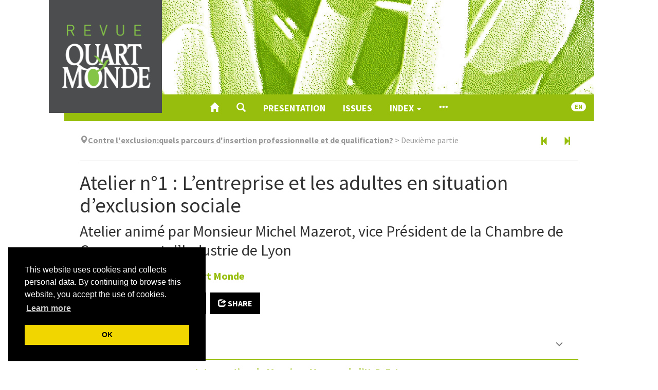

--- FILE ---
content_type: text/html; charset=UTF-8
request_url: https://www.revue-quartmonde.org/4536?lang=en
body_size: 13208
content:
<!DOCTYPE html>
<html lang="fr">
  <head>
    <meta charset="utf-8">
      <meta http-equiv="X-UA-Compatible" content="IE=edge">
        <meta name="viewport" content="width=device-width, initial-scale=1">
          <title>Atelier n°1 : L’entreprise et les adultes en situation d’exclusion sociale &ndash; Revue Quart Monde</title>
          <meta name="generator" content="Lodel 1.0" />
          <meta name="URL" content="https://www.revue-quartmonde.org:443/4536?lang=en" />
          <meta name="author" content="Rédaction de la Revue Quart Monde, " />
          <link rel="schema.DC" href="http://purl.org/dc/elements/1.1/" />
          <meta name="DC.description" xml:lang="" lang="fr" content="- L’entreprise est-elle partenaire dans l’insertion ? Si oui : - comment la sensibiliser à ce problème ? - comment détecter les offres de travail ? - doit-elle participer au parcours de qualification , et si oui, comment ? et donne successivement la parole à trois intervenants. Intervention de Monsieur Mosage de l’U. R. E. I Les entreprises d’insertion ne peuvent pas répondre à tous les besoins. Le nombre de postes qu’elles offrent est limité (400 à 500 sur Rhône-Alpes), et l’insuffisance de leurs moyens financiers les empêche de toucher certains secteurs professionnels. Seule l’entreprise peut répondre au niveau quantitatif nécessaire. L’entreprise d’insertion peut lui apporter sa compétence en insertion. Réciproquement, l’entreprise peut faire bénéficier l’entreprise d’insertion de sa connaissance du marché et de ses compétences. La réussite de l’insertion dans l’entreprise est soumise à trois conditions : la conviction du chef d’entreprise et de ses collaborateurs ; le soutien du salarié en insertion par un membre de l’entreprise ; la liaison avec les organismes sociaux et associations qui suivent le salarié. Elle est fruit d’un échange entre tous ces acteurs. Intervention de Monsieur Patrick Nivolle, Chercheur au Centre d’études de l'emploi L’exclusion ne résulte pas que de handicaps sociaux. Elle résulte aussi : - de l’élévation des exigences de qualification professionnelle et des exigences de diplômes, même pour des emplois peu qualifiés ; - de l’exigence de qualités «" />
          <meta name="DC.publisher" content="Jean Tonglet" />
          <meta name="DC.rights" content="CC BY-NC-ND" />
          <meta name="DC.source" content="" />
          <meta name="DC.type" content="text" />
          <meta name="DC.type" content="journalArticle" />
          <meta name="DC.format" content="text/html" />
          <meta name="DC.language" scheme="RFC3066" content="fr" />
          <meta name="DC.identifier" scheme="DCTERMS.URI" content="https://www.revue-quartmonde.org:443/4536?lang=en" />
          <meta name="DC.identifier" scheme="DCTERMS.URI" content="urn:ISSN:2804-3359" />
          <meta name="DC.title" content="Atelier n°1 : L’entreprise et les adultes en situation d’exclusion sociale Atelier animé par Monsieur Michel Mazerot, vice Président de la Chambre de Commerce et d’Industrie de Lyon" />
          <meta name="DC.creator" content="Rédaction de la Revue Quart Monde, " />
          <meta name="DC.date" scheme="W3CDTF" content="2022-06-07" />
          <!-- Bootstrap -->
          <link href="tpl/node_modules/bootstrap/dist/css/bootstrap.min.css" rel="stylesheet"><!-- Cookie consent -->
            <link rel="stylesheet" type="text/css" href="tpl/node_modules/cookieconsent/build/cookieconsent.min.css" />
            <!-- Fancybox -->
            <link rel="stylesheet" href="tpl/node_modules/fancybox/dist/css/jquery.fancybox.css" type="text/css" media="screen" />
            <!-- Largetable -->
            <link rel="stylesheet" href="tpl/node_modules/largetable/largetable.css" type="text/css" media="screen" />
            <!-- Site -->
            <link rel="stylesheet" type="text/css" href="tpl/css/dist/site.css" />
            <link rel="alternate" type="application/rss+xml" title="Revue Quart Monde" href="?page=backend_rss" />
            <link rel="alternate" type="application/rss+xml" title="Atelier n°1 : L’entreprise et les adultes en situation d’exclusion sociale &ndash; Revue Quart Monde" href="?page=backend_rss&amp;identity=4536" />
            <!--[if lt IE 9]>
            <script src="tpl/node_modules/html5shiv/dist/html5shiv.min.js"></script>
            <script src="tpl/node_modules/respond/dest/respond.min.js"></script><![endif]-->
            <script src="tpl/node_modules/jquery/dist/jquery.min.js"></script><!-- Bootstrap -->
            <script src="tpl/node_modules/bootstrap/dist/js/bootstrap.min.js"></script>
            <script src="tpl/node_modules/cookieconsent/build/cookieconsent.min.js" data-cfasync="false"></script>
            <script>$(function () {
window.cookieconsent.initialise({
"palette": {
"popup": {
"background": "#000"
},
"button": {
"background": "#f1d600"
}
},
"position": "bottom-left",
"showLink": true,
"content": {
"message": "This website uses cookies and collects personal data. By continuing to browse this website, you accept the use of cookies.",
"dismiss": "OK",
"link": "Learn more",
"href": "9453"
}
});
});</script>
            <script type="text/javascript" src="tpl/node_modules/fancybox/dist/js/jquery.fancybox.pack.js"></script>
            <script src="tpl/node_modules/reframe.js/dist/reframe.min.js"></script>
            <script>$(function() {
$("iframe").reframe();
});</script>
            <script src="tpl/node_modules/largetable/largetable.js"></script>
            <script>$(function() {
$(".doc-text-contents table, .doc-biblio-contents table, .doc-appendix-contents table").largetable();
});</script>
            <script>window.lodelTranslations = {
imgAgrandir: "Zoom",
imgFermer: "Close",
imgOriginal: "Original",
imgPrecedent: "Previous",
imgSuivant: "Next"
}</script>
            <script type="text/javascript" src="tpl/js/common.js"></script>
            <script type="text/javascript" src="tpl/js/custom.js"></script>
            <script>if (window.fnLoader) {
window.fnLoader.load();
} else {
console.error("fnLoader not found");
}</script><!-- Matomo -->
            <script type="text/javascript">var _paq = window._paq || [];
/* tracker methods like "setCustomDimension" should be called before "trackPageView" */
_paq.push(['trackPageView']);
_paq.push(['enableLinkTracking']);
(function () {
var u = "https://piwik.atd-extranet.org/";
_paq.push(['setTrackerUrl', u + 'matomo.php']);
_paq.push(['setSiteId', '68']);
var d = document, g = d.createElement('script'), s = d.getElementsByTagName('script')[0];
g.type = 'text/javascript'; g.async = true; g.defer = true; g.src = u + 'matomo.js'; s.parentNode.insertBefore(g, s);
})();</script>
            <noscript>
              <p><img src="https://piwik.atd-extranet.org/matomo.php?idsite=68&amp;rec=1" style="border:0;" alt="" /></p>
            </noscript><!-- End Matomo Code --></head>
          <body class="class-textes type-article id-4536 identifier-atelier-n-1 lang-fr dir-ltr article-fulltext">
            <article id="main-container" class="main-container container">
              <header id="page-header" class="page-header">
                <div class="skip-to-content"><a href="#main-container">Skip to content</a></div>
                <h1 id="site-title" class="site-title">Revue Quart Monde</h1>
                <div id="site-logo-container" class="site-logo-container container-fluid"><a href="" class="site-logo"><img src="tpl/images/logo.png" alt="Revue Quart Monde" /></a></div>
                <nav id="main-menu" class="main-menu navbar navbar-default">
                  <div class="container-fluid">
                    <div class="navbar-header">
                      <button type="button" class="navbar-toggle collapsed" data-toggle="collapse" data-target="#main-menu-contents" aria-expanded="false"><span class="sr-only">Toggle navigation</span><span class="icon-bar"></span><span class="icon-bar"></span><span class="icon-bar"></span></button><a class="navbar-brand" href="">Revue Quart Monde</a></div>
                    <div id="main-menu-contents" class="main-menu-contents collapse navbar-collapse">
                      <ul class="nav navbar-nav navbar-main">
                        <li><a href="" title="Home"><span class="glyphicon glyphicon-home " aria-hidden="true" ></span></a></li>
                        <li><a role="button" data-toggle="collapse" aria-expanded="false" aria-controls="nav-search-bar" data-target="#nav-search-bar" title="Search"><span class="glyphicon glyphicon-search " aria-hidden="true" ></span></a></li>
                        <li><a href="7961">Presentation</a></li>  
                        <li><a href="32">Issues</a></li>
                        <li class="dropdown"><a class="dropdown-toggle" href="#" data-toggle="dropdown" aria-haspopup="true" aria-expanded="false">Index <span class="caret"></span></a><ul class="dropdown-menu">
                            <li><a href="6267">Auteurs</a></li>
                            <li><a href="6259">Index de mots-clés</a></li>
                            <li><a href="6261">Index géographique</a></li>
                            <li><a href="/?page=lang">Language Index</a></li>
                          </ul>
                        </li>
                        <li><a href="#main-footer" title="Show more contents"><span class="glyphicon glyphicon-option-horizontal " aria-hidden="true" ></span></a></li>
                      </ul>
                      <ul class="nav navbar-nav navbar-right">
                        <li id="sitelang" class="dropdown sitelang"><a href="#" class="sitelang-current dropdown-toggle" data-toggle="dropdown" aria-haspopup="true" aria-expanded="false"><span class="badge">en</span></a><ul class="dropdown-menu">
                            <li><a href="https://www.revue-quartmonde.org:443/4536?lang=fr"><span class="glyphicon glyphicon-unchecked " aria-hidden="true"  title="Français"></span> &nbsp; Français</a></li>
                            <li class="sitelang-active"><a href="https://www.revue-quartmonde.org:443/4536?lang=en"><span class="glyphicon glyphicon-check " aria-hidden="true"  title="English"></span> &nbsp; English</a></li>
                          </ul>
                        </li>
                      </ul>
                      <div id="nav-search-bar" class="collapse nav-search-bar">
                        <form class="nav-search-form" action="./" method="get">
                          <div class="input-group input-group-lg">
                            <input name="do" type="hidden" value="_flexsearchprima_search" />
                            <input name="query" type="text" class="form-control" placeholder="Search..." value=""  />
                            <span class="input-group-btn"><button class="btn btn-default" type="submit">Search</button></span></div>
                        </form>
                      </div>
                    </div><!-- #main-menu-contents --></div><!-- .container-fluid --></nav>
              </header>
              <div class="row">
                <div class="col-md-10 col-md-offset-1">
                  <nav class="nav-entities">
                    <div class="row">
                      <div class="col-xs-12 col-sm-10 nav-entities-col-parent"><span class="glyphicon glyphicon-map-marker " aria-hidden="true" ></span><span class="numero parent-2"><a href="4351"><span class="publi-title-text">Contre l'exclusion:quels parcours d'insertion professionnelle et de qualification?</span></a></span><span class="doc-parent-separator">&nbsp;&gt;&nbsp;</span><span class="souspartie parent-1">Deuxième partie</span></div>
                      <div class="hidden-xs col-sm-2 nav-entities-col-siblings"><a href="4554" title="Previous article" class="btn" aria-label="Previous article" data-toggle="tooltip"><span class="glyphicon glyphicon-step-backward " aria-hidden="true" ></span></a><a href="4533" title="Next article" class="btn" aria-label="Next article" data-toggle="tooltip"><span class="glyphicon glyphicon-step-forward " aria-hidden="true" ></span></a></div>
                    </div>
                    <script>$(".nav-entities a").tooltip();</script>
                  </nav>
                  <header id="doc-header" class="doc-header">
                    <h1 class="doc-title main-title">Atelier n°1 : L’entreprise et les adultes en situation d’exclusion sociale</h1>
                    <p class="doc-subtitle main-subtitle">Atelier animé par Monsieur Michel Mazerot, vice Président de la Chambre de Commerce et d’Industrie de Lyon</p>
                    <p id="doc-author" class="doc-author"><span><a href="#doc-authors-infos"> <span class="family-name">Rédaction de la Revue Quart Monde</span></a></span></p>
                  </header>
                  <div id="doc-buttons" class="doc-buttons">
                    <ul class="nav nav-pills">
                      <li><a role="button" href="#" onclick="window.print()"><span class="glyphicon glyphicon-print " aria-hidden="true" ></span> Print</a></li>
                      <li><a id="button-toggle-doc-quotation" role="button" data-toggle="collapse" aria-expanded="false" aria-controls="doc-quotation" data-target="#doc-quotation"><span class="glyphicon glyphicon-bookmark " aria-hidden="true" ></span> References</a></li>
                      <li><a id="button-toggle-social" role="button" href="#"><span class="glyphicon glyphicon-share " aria-hidden="true" ></span> Share</a></li>
                      <li class="button-social"><a href="https://mastodonshare.com/?text=Rédaction de la Revue Quart Monde, « Atelier n°1 : L’entreprise et les adultes en situation d’exclusion sociale », Revue Quart Monde [Online], Dossiers & Documents (1992), Online since 07 June 2022, connection on 21 January 2026. URL : /4536&url=/4536" target="_blank" title="Mastodon"><svg width="32px" height="32px" viewBox="-10 -5 1034 1034" xmlns="http://www.w3.org/2000/svg" xmlns:xlink="http://www.w3.org/1999/xlink" version="1.1" fill="#ffffff">
                          <g id="SVGRepo_bgCarrier" stroke-width="0"></g>
                          <g id="SVGRepo_tracerCarrier" stroke-linecap="round" stroke-linejoin="round"></g>
                          <g id="SVGRepo_iconCarrier"> 
                            <path fill="#ffffff" d="M499 112q-93 1 -166 11q-81 11 -128 33l-14 8q-16 10 -32 25q-22 21 -38 47q-21 33 -32 73q-14 47 -14 103v37q0 77 1 119q3 113 18 188q19 95 62 154q50 67 134 89q109 29 210 24q46 -3 88 -12q30 -7 55 -17l19 -8l-4 -75l-22 6q-28 6 -57 10q-41 6 -78 4q-53 -1 -80 -7 q-43 -8 -67 -30q-29 -25 -35 -72q-2 -14 -2 -29l25 6q31 6 65 10q48 7 93 9q42 2 92 -2q32 -2 88 -9t107 -30q49 -23 81.5 -54.5t38.5 -63.5q9 -45 13 -109q4 -46 5 -97v-41q0 -56 -14 -103q-11 -40 -32 -73q-16 -26 -38 -47q-15 -15 -32 -25q-12 -8 -14 -8 q-46 -22 -127 -33q-74 -10 -166 -11h-3zM367 267q73 0 109 56l24 39l24 -39q36 -56 109 -56q63 0 101 43t38 117v239h-95v-232q0 -74 -61 -74q-69 0 -69 88v127h-94v-127q0 -88 -69 -88q-61 0 -61 74v232h-95v-239q0 -74 38 -117t101 -43z"></path> </g>
                        </svg></a></li>
                      <li class="button-social"><a href="https://bsky.app/intent/compose?text=Rédaction de la Revue Quart Monde, « Atelier n°1 : L’entreprise et les adultes en situation d’exclusion sociale », Revue Quart Monde [Online], Dossiers & Documents (1992), Online since 07 June 2022, connection on 21 January 2026. URL : /4536" target="_blank" title="Bluesky"><svg xmlns="http://www.w3.org/2000/svg" x="0px" y="0px" width="32px" height="32px" viewBox="0 0 24 24" stroke="#ffffff">
                          <path d="M18.231,3.618c-2.312,1.736-4.785,5.107-5.948,7.244c-0.123,0.226-0.444,0.226-0.567,0c-1.163-2.137-3.636-5.508-5.948-7.244C3.949,2.252,1,1.195,1,4.559c0,0.672,0.385,5.643,0.611,6.451c0.606,2.169,2.454,3.089,4.437,3.195c0.19,0.01,0.222,0.261,0.043,0.324c-2.988,1.048-3.518,3.196-1.424,5.344c3.826,3.894,5.814,0.647,6.733-1.514c0.224-0.525,0.977-0.525,1.2,0c0.92,2.161,2.907,5.408,6.733,1.514c2.093-2.148,1.564-4.296-1.424-5.344c-0.179-0.063-0.146-0.313,0.043-0.324c1.983-0.106,3.83-1.026,4.437-3.195C22.615,10.203,23,5.231,23,4.559C23,1.195,20.051,2.252,18.231,3.618z"></path>
                        </svg></a></li>
                      <li class="button-social"><a href="https://www.facebook.com/sharer/sharer.php?u=/4536&t=Atelier n°1 : L’entreprise et les adultes en situation d’exclusion sociale" title="Facebook" target="_blank"><svg version="1.1" xmlns="http://www.w3.org/2000/svg" xmlns:xlink="http://www.w3.org/1999/xlink" x="0px" y="0px" width="32px" height="32px" viewBox="-3 0 32 32" xml:space="preserve">
                          <path d="M11.784,17.184v-6.111h4.929V8c0-2.219,0.719-4.106,2.159-5.664C20.312,0.779,22.057,0,24.104,0H29v6.112h-4.896
c-0.319,0-0.607,0.176-0.863,0.528s-0.384,0.784-0.384,1.296v3.136H29v6.111h-6.144V32h-6.144V17.184H11.784z"/>
                        </svg></a></li>
                      <li class="button-social"><a href="https://twitter.com/intent/tweet?source=/4536&text=Atelier n°1 : L’entreprise et les adultes en situation d’exclusion sociale:%20/4536" target="_blank" title="X"><svg xmlns="http://www.w3.org/2000/svg" x="0px" y="0px" width="32px" height="32px" viewBox="0 0 30 30" stroke="#ffffff">
                          <path d="M26.37,26l-8.795-12.822l0.015,0.012L25.52,4h-2.65l-6.46,7.48L11.28,4H4.33l8.211,11.971L12.54,15.97L3.88,26h2.65 l7.182-8.322L19.42,26H26.37z M10.23,6l12.34,18h-2.1L8.12,6H10.23z"></path>
                        </svg></a></li>
                      <li class="button-social"><a href="https://www.linkedin.com/sharing/share-offsite/?url=/4536" target="_blank" title="LinkedIn"><svg width="32px" height="32px" viewBox="0 0 24 24" fill="none" xmlns="http://www.w3.org/2000/svg" stroke="#ffffff">
                          <g id="SVGRepo_bgCarrier" stroke-width="0"></g>
                          <g id="SVGRepo_tracerCarrier" stroke-linecap="round" stroke-linejoin="round"></g>
                          <g id="SVGRepo_iconCarrier"> 
                            <path d="M18.72 3.99997H5.37C5.19793 3.99191 5.02595 4.01786 4.86392 4.07635C4.70189 4.13484 4.55299 4.22471 4.42573 4.34081C4.29848 4.45692 4.19537 4.59699 4.12232 4.75299C4.04927 4.909 4.0077 5.07788 4 5.24997V18.63C4.01008 18.9901 4.15766 19.3328 4.41243 19.5875C4.6672 19.8423 5.00984 19.9899 5.37 20H18.72C19.0701 19.9844 19.4002 19.8322 19.6395 19.5761C19.8788 19.32 20.0082 18.9804 20 18.63V5.24997C20.0029 5.08247 19.9715 4.91616 19.9078 4.76122C19.8441 4.60629 19.7494 4.466 19.6295 4.34895C19.5097 4.23191 19.3672 4.14059 19.2108 4.08058C19.0544 4.02057 18.8874 3.99314 18.72 3.99997ZM9 17.34H6.67V10.21H9V17.34ZM7.89 9.12997C7.72741 9.13564 7.5654 9.10762 7.41416 9.04768C7.26291 8.98774 7.12569 8.89717 7.01113 8.78166C6.89656 8.66615 6.80711 8.5282 6.74841 8.37647C6.6897 8.22474 6.66301 8.06251 6.67 7.89997C6.66281 7.73567 6.69004 7.57169 6.74995 7.41854C6.80986 7.26538 6.90112 7.12644 7.01787 7.01063C7.13463 6.89481 7.2743 6.80468 7.42793 6.74602C7.58157 6.68735 7.74577 6.66145 7.91 6.66997C8.07259 6.66431 8.2346 6.69232 8.38584 6.75226C8.53709 6.8122 8.67431 6.90277 8.78887 7.01828C8.90344 7.13379 8.99289 7.27174 9.05159 7.42347C9.1103 7.5752 9.13699 7.73743 9.13 7.89997C9.13719 8.06427 9.10996 8.22825 9.05005 8.3814C8.99014 8.53456 8.89888 8.6735 8.78213 8.78931C8.66537 8.90513 8.5257 8.99526 8.37207 9.05392C8.21843 9.11259 8.05423 9.13849 7.89 9.12997ZM17.34 17.34H15V13.44C15 12.51 14.67 11.87 13.84 11.87C13.5822 11.8722 13.3313 11.9541 13.1219 12.1045C12.9124 12.2549 12.7546 12.4664 12.67 12.71C12.605 12.8926 12.5778 13.0865 12.59 13.28V17.34H10.29V10.21H12.59V11.21C12.7945 10.8343 13.0988 10.5225 13.4694 10.3089C13.84 10.0954 14.2624 9.98848 14.69 9.99997C16.2 9.99997 17.34 11 17.34 13.13V17.34Z" fill="#FFFFFF"></path> </g>
                        </svg></a></li>
                      <li class="button-social"><a href="mailto:?subject=Atelier n°1 : L’entreprise et les adultes en situation d’exclusion sociale&body=Rédaction de la Revue Quart Monde, « Atelier n°1 : L’entreprise et les adultes en situation d’exclusion sociale », Revue Quart Monde [Online], Dossiers & Documents (1992), Online since 07 June 2022, connection on 21 January 2026. URL : /4536:%20/4536" target="_blank" title="Email"><svg version="1.1" xmlns="http://www.w3.org/2000/svg" xmlns:xlink="http://www.w3.org/1999/xlink" width="33" height="32" viewBox="0 0 33 32">
                          <path d="M0.064 24.032v-18.432q0-0.032 0.096-0.608l10.848 9.28-10.816 10.4q-0.128-0.448-0.128-0.64zM1.504 3.712q0.224-0.096 0.544-0.096h29.216q0.288 0 0.576 0.096l-10.88 9.312-1.44 1.152-2.848 2.336-2.848-2.336-1.44-1.152zM1.536 25.92l10.912-10.464 4.224 3.424 4.224-3.424 10.912 10.464q-0.256 0.096-0.544 0.096h-29.216q-0.256 0-0.512-0.096zM22.336 14.272l10.816-9.28q0.096 0.288 0.096 0.608v18.432q0 0.288-0.096 0.64z" />
                        </svg></a></li>
                    </ul>
                  </div>
                  <section id="doc-quotation" class="doc-quotation collapse">
                    <div class="doc-quotation-contents">
                      <h2><span class="glyphicon glyphicon-bookmark " aria-hidden="true" ></span> References</h2>
                      <h3>Electronic reference</h3>
                      <p id="doc-quotation-digital" class="doc-quotation-digital"><span> <span class="family-name">Rédaction de la Revue Quart Monde</span></span>, «&nbsp;Atelier n°1 : L’entreprise et les adultes en situation d’exclusion sociale&nbsp;», <em>Revue Quart Monde</em> [Online], Dossiers & Documents (1992), Online since 07 June 2022, connection on 21 January 2026. URL&nbsp;: /4536</p>
                    </div>
                  </section>
                  <section id="doc-toc" class="doc-toc">
                    <nav class="section-header navbar navbar-default" data-section-id="doc-toc">
                      <div class="container-fluid">
                        <div class="navbar-header">
                          <h2><span class="glyphicon glyphicon-list-alt " aria-hidden="true"  title="Outline"></span> Outline</h2>
                        </div>
                        <div class="section-header-nav"></div>
                      </div>
                    </nav>
                    <div id="doc-toc-contents" class="doc-toc-contents">
                      <ul>
                        <ul>
                          <li dir="ltr"><a href="#tocto2n1" id="tocfrom2n1">Intervention de Monsieur Mosage de l’U. R. E. I</a></li>
                          <li dir="ltr"><a href="#tocto2n2" id="tocfrom2n2">Intervention de Monsieur Patrick Nivolle, Chercheur au Centre d’études de l'emploi</a></li>
                          <li dir="ltr"><a href="#tocto2n3" id="tocfrom2n3">Intervention de Monsieur Dumont, représentant le Groupement Interprofessionnel Lyonnais (antenne locale du C. N. P. F.)</a></li>
                          <li dir="ltr"><a href="#tocto2n4" id="tocfrom2n4">Le débat</a><ul>
                              <li dir="ltr"><a href="#tocto3n1" id="tocfrom3n1">* L’entreprise source d’exclusion.</a></li>
                              <li dir="ltr"><a href="#tocto3n2" id="tocfrom3n2">* Le rôle de l’entreprise dans l’insertion :</a></li>
                              <li dir="ltr"><a href="#tocto3n3" id="tocfrom3n3">* Le seuil d’employabilité - la motivation</a></li>
                              <li dir="ltr"><a href="#tocto3n4" id="tocfrom3n4">* L’adhésion du collectif de travail</a></li>
                              <li dir="ltr"><a href="#tocto3n5" id="tocfrom3n5">* L’inadaptation de l’offre et de la demande d’emploi</a></li>
                              <li dir="ltr"><a href="#tocto3n6" id="tocfrom3n6">* Le rôle des C. C. I</a></li>
                            </ul>
                          </li>
                          <li dir="ltr"><a href="#tocto2n5" id="tocfrom2n5">Conclusions tirées par Monsieur Mazenot</a></li>
                        </ul>
                      </li>
                    </ul>
                  </div><!-- #doc-toc-contents --></section><!-- #doc-toc -->
                <section id="doc-text" class="doc-text">
                  <nav class="section-header navbar navbar-default" data-section-id="doc-text">
                    <div class="container-fluid">
                      <div class="navbar-header">
                        <h2><span class="glyphicon glyphicon-align-left " aria-hidden="true"  title="Full text"></span> Full text</h2>
                      </div>
                      <div class="section-header-nav"></div>
                    </div>
                  </nav>
                  <div id="doc-text-contents" class="doc-text-contents">
                    <p class="texte">- L’entreprise est-elle partenaire dans l’insertion ? Si oui :</p>
                    <p class="texte">- comment la sensibiliser à ce problème ?</p>
                    <p class="texte">- comment détecter les offres de travail ?</p>
                    <p class="texte">- doit-elle participer au parcours de qualification , et si oui, comment ?</p>
                    <p class="texte">et donne successivement la parole à trois intervenants.</p>
                    <h2 class="texte"><a href="#tocfrom2n1" id="tocto2n1">Intervention de Monsieur Mosage de l’U. R. E. I</a></h2>
                    <p class="texte">Les entreprises d’insertion ne peuvent pas répondre à tous les besoins. Le nombre de postes qu’elles offrent est limité (400 à 500 sur Rhône-Alpes), et l’insuffisance de leurs moyens financiers les empêche de toucher certains secteurs professionnels.</p>
                    <p class="texte">Seule l’entreprise peut répondre au niveau quantitatif nécessaire. L’entreprise d’insertion peut lui apporter sa compétence en insertion. Réciproquement, l’entreprise peut faire bénéficier l’entreprise d’insertion de sa connaissance du marché et de ses compétences.</p>
                    <p class="texte">La réussite de l’insertion dans l’entreprise est soumise à trois conditions : la conviction du chef d’entreprise et de ses collaborateurs ; le soutien du salarié en insertion par un membre de l’entreprise ; la liaison avec les organismes sociaux et associations qui suivent le salarié. Elle est fruit d’un échange entre tous ces acteurs.</p>
                    <h2 class="texte"><a href="#tocfrom2n2" id="tocto2n2">Intervention de Monsieur Patrick Nivolle, Chercheur au Centre d’études de l'emploi</a></h2>
                    <p class="texte">L’exclusion ne résulte pas que de handicaps sociaux. Elle résulte aussi :</p>
                    <p class="texte">- de l’élévation des exigences de qualification professionnelle et des exigences de diplômes, même pour des emplois peu qualifiés ;</p>
                    <p class="texte">- de l’exigence de qualités « transversales » permettant une adaptation rapide aux contraintes liées aux relations avec la clientèle.</p>
                    <p class="texte">A ces tendances lourdes, s’opposent des contre-tendances :</p>
                    <p class="texte">- dans les petites entreprises (qui génèrent la majorité des Contrats de Retour à l’Emploi), les critères de recrutement sont moins standardisés ;</p>
                    <p class="texte">- certains secteurs d’activité : bâtiment, services… (entreprises de main-d’œuvre) sont marqués par une certaine précarité de l’emploi.</p>
                    <p class="texte">L’accès à l’emploi doit être possible dans les petites entreprises qui présentent l’une ou l’autre des caractéristiques suivantes :</p>
                    <p class="texte">- pénurie de main d’œuvre relativement qualifiée, notamment lorsque le coût de la formation en entreprise peut être financé ;</p>
                    <p class="texte">- qualification mal définie au départ pouvant déboucher sur des compétences acquises en entreprise mais qui ne seront pas transférables dans une autre ;</p>
                    <p class="texte">- embauche sans expérience préalable, l’appréciation de l’employeur se faisant sur un essai ; il doit s’agir de contrats isolés ; précarité de l’emploi : l’insertion suppose alors un parcours avec d’autres entreprises.</p>
                    <p class="texte">Pour réussir l’insertion, il faut prendre en compte les données suivantes :</p>
                    <p class="texte">a) Il faut comprendre la logique des employeurs pour la faire correspondre à celle de l’insertion.</p>
                    <p class="texte">b) L’entreprise doit être partenaire des formateurs et des travailleurs sociaux</p>
                    <p class="texte">c) L’insertion se heurte à des difficultés : nécessité d’un jugement du salarié en insertion dans le temps et non instantané ; adhésion du collectif de travail ; existence d’une formation permanente du personnel ;</p>
                    <p class="texte">d) Les organisations syndicales ont une responsabilité à prendre notamment pour faire admettre les exclus dans l’entreprise.</p>
                    <h2 class="texte"><a href="#tocfrom2n3" id="tocto2n3">Intervention de Monsieur Dumont, représentant le Groupement Interprofessionnel Lyonnais (antenne locale du C. N. P. F.)</a></h2>
                    <p class="texte">L’entreprise est partenaire. Le souci de l’insertion est une priorité du Président du G. I. L., pour des raisons économiques et déontologiques (finalité de l’entreprise – reconnaissance de l’entreprise par la société).</p>
                    <p class="texte">Pour répondre aux multiples demandes d’insertion, le G. I. L a mis au point une stratégie qui vise à clarifier les rôles et part de la logique de l’emploi et de l’économie. Il a proposé aux principaux syndicats professionnels de dégager des « chargés de mission » qui ont pour rôle :</p>
                    <p class="texte">d de dresser un argumentaire destiné aux chefs d’entreprise (diagnostic basé sur les compétences et non sur le diplôme, danger de la surqualification…) ;</p>
                    <p class="texte">- de détecter les offres : étudier les postes à base qualification grâce à une méthodologie d’analyse des postes ; chercher dans les entreprises les postes correspondants ; chercher auprès des associations les personnes à insérer qui doivent satisfaire à un niveau minimum d’employabilité - car ce n’est pas à l’entreprise d’assurer la formation de base - et être motivées pour s’insérer.</p>
                    <p class="texte">L’insertion sera réalisée par le recours à la formation en alternance.</p>
                    <p class="texte">Des résultats de l’expérience du G. I. L. qui s’est engagé sur 200 emplois peu qualifiés, il faudra tirer des conclusions :</p>
                    <p class="texte">- ou bien les 200 employés ne sont pas trouvés : cela voudra dire que les chefs d’entreprise estiment qu’il n’existe pas de poste à faible qualification ;</p>
                    <p class="texte">- ou bien les 200 personnes ne sont pas trouvées : cela voudra dire que le travail n’est plus une valeur pour des personnes stabilisées dans le chômage ;</p>
                    <p class="texte">- ou bien les 200 emplois sont créés : le rôle de chaque acteur aura dû être bien défini. La méthodologie sera alors transférable à d’autres adultes.</p>
                    <h2 class="texte"><a href="#tocfrom2n4" id="tocto2n4">Le débat</a></h2>
                    <p class="texte">Les questions ont été adressées, pour l’essentiel, aux entreprises représentées à cet atelier par le G. I. L. Les opinions émises par Monsieur Dumont d’une part, et par les autres intervenants, d’autre part, peuvent être regroupées sous les rubriques suivantes :</p>
                    <h3 class="texte"><a href="#tocfrom3n1" id="tocto3n1">* L’entreprise source d’exclusion.</a></h3>
                    <p class="texte">- le recours à une politique de gestion du personnel doit être pour l’entreprise un premier moyen d’être partenaire (C.O. R. A. S) ;</p>
                    <p class="texte">- l’entreprise a certes généré l’exclusion, mais l’Education Nationale aussi, notamment en privilégiant l’étude des contenus au détriment de la formation du contenant, et aujourd’hui elle joue son rôle par une meilleure gestion du personnel : soit par des solutions internes (évolution de carrière), soit par la prise en charge des personnes dans le cas où le recours au marché de l’emploi est nécessaire. Outre la voie de la promotion par l’enseignement, il existe désormais une possibilité de promotion par l’entreprise (G. I. L.)</p>
                    <p class="texte">L’entreprise a pris conscience de la nécessité de requalifier plutôt que de licencier mais la promotion interne est toutefois difficile à réaliser dans les petites entreprises.</p>
                    <h3 class="texte"><a href="#tocfrom3n2" id="tocto3n2">* Le rôle de l’entreprise dans l’insertion :</a></h3>
                    <p class="texte">Pour le représentant du G. I. L. c’est l’entreprise qui doit avoir la responsabilité de la formation professionnelle. Une fois définis par elle les profils des postes, il appartient aux associations de présenter les personnes à réinsérer en fonction des offres des entreprises. Pour éviter que l’entreprise ne soit sollicitée par une multitude d’intervenants, chaque catégorie de partenaires doit se faire représenter auprès d’elle par quelques représentations (G. I. L.)</p>
                    <p class="texte">L’entreprise n’a pas, en tant que telle, la responsabilité de l’insertion, mais celle dont le dirigeant est motivé, peut pratiquer des actions volontaires, qui ne doivent rien lui coûter, dans le cadre d’un projet d’insertion dont elle n’a pas la responsabilité (G. I. L.)</p>
                    <p class="texte">Cette question attire les observations suivantes :</p>
                    <p class="texte">- l’entreprise peut être partenaire dans la validation d’un projet personnel ;</p>
                    <p class="texte">- la « resocialisation » de la personne exclue ne peut pas se faire sans l’entreprise ;</p>
                    <p class="texte">- pour le représentant du G. I. L., l’insertion professionnelle ne peut se faire qu’en partant des offres d’emploi de l’entreprise. Il n’appartient pas à l’entreprise de faire le tri entre les divers cas d’exclusion, mais aux associations de choisir les personnes en fonction de ces offres.</p>
                    <h3 class="texte"><a href="#tocfrom3n3" id="tocto3n3">* Le seuil d’employabilité - la motivation</a></h3>
                    <p class="texte">Cette question rejoint celle du rôle respectif de chaque partenaire. La phase de « construction de la personne » n’est pas de la responsabilité de l’entreprise, mais l’entreprise peut s’y associer estime le représentant du G. I. L. Le seuil retenu par le G. I. L. pour son expérience (200 postes à faible qualification) suscite de nombreuses réserves : il paraît élevé, et sa généralisation serait source d’exclusion des plus démunis.</p>
                    <p class="texte">L’apport de l’entreprise paraît capital à certains organismes de formation dans le phase de « socialisation » des personnes de niveau 6 à 6bis. L’entreprise peut à ce niveau jouer un rôle, quitte à être aidée (aide financière, accompagnement de la personne).</p>
                    <p class="texte">Il y a de multiples possibilités de transmettre le savoir dans l’entreprise à des personnes de très faible qualification ; on peut, avec des personnes non qualifiées, « moderniser sans exclure »</p>
                    <p class="texte">Enfin, il apparaît à certains que la motivation n’est pas forcément innée pour une personne qui n’a pas ou n’a plus l’expérience du travail et que sélectionner d’emblée les personnes sur leur motivation, sans prévoir le temps de reconstruire cette motivation par une pédagogie de la réussite, c’est évincer les plus défavorisés.</p>
                    <h3 class="texte"><a href="#tocfrom3n4" id="tocto3n4">* L’adhésion du collectif de travail</a></h3>
                    <p class="texte">Un représentant de la C. F. D. T insiste sur le fait que la réussite de l’insertion suppose que l’ensemble du personnel à tous les niveaux adhère au projet. Cette adhésion suppose elle-même l’existence d’un dialogue social dans l’entreprise notamment avec les organisations syndicales et d’une formation du personnel de l’entreprise.</p>
                    <h3 class="texte"><a href="#tocfrom3n5" id="tocto3n5">* L’inadaptation de l’offre et de la demande d’emploi</a></h3>
                    <p class="texte">Pour le G. I. L, elle résulte de l’inadaptation du système éducatif, de la dégradation de l’image de marque de certaines professions : bâtiment, chaudronnerie… Un chercheur du Centre d’Etudes de l’Emploi estime qu’elle résulte plutôt de la forte diminution dans certaines entreprises de l’aptitude à transmettre les connaissances par le compagnonnage.</p>
                    <h3 class="texte"><a href="#tocfrom3n6" id="tocto3n6">* Le rôle des C. C. I</a></h3>
                    <p class="texte">Dans le cadre de leur mission générale, les C. C. I. peuvent apporter leur concours à des opérations d’insertion. Des expériences sont ne cours des « professionnels » de l’insertion.</p>
                    <h2 class="texte"><a href="#tocfrom2n5" id="tocto2n5">Conclusions tirées par Monsieur Mazenot</a></h2>
                    <p class="texte">L’entreprise est une partenaire obligatoire, car elle a participé à l’exclusion et elle seule apporte des emplois. Les organismes patronaux doivent la sensibiliser à ce rôle. Mais elle ne peut pas travailler seule. Des équipes doivent être constituées entre les différents acteurs.</p>
                    <p class="texte">Pour insérer, la qualification ne doit pas être seulement professionnelle, mais aussi « personnelle et sociale. »</p>
                  </div><!-- #doc-text-contents --></section><!-- #doc-text --><!-- [ Si pas de texte on présente le PDF ] -->
                <section id="doc-authors-infos" class="doc-persons-infos">
                  <nav class="section-header navbar navbar-default" data-section-id="doc-authors-infos">
                    <div class="container-fluid">
                      <div class="navbar-header">
                        <h2><span class="glyphicon glyphicon-user " aria-hidden="true"  title="Author"></span> Author</h2>
                      </div>
                      <div class="section-header-nav"></div>
                    </div>
                  </nav>
                  <div class="doc-persons-infos-contents">
                    <h3><a href="657"> <span class="family-name">Rédaction de la Revue Quart Monde</span></a></h3>
                    <h4>By this author</h4>
                    <ul class="toc-contents">
                      <li class="toc-contents-li toc-contents-li-textes">
                        <p class="toc-title"><a href="4533" xml:lang="fr" lang="fr" hreflang="fr">Atelier n°2 : L’accès au métier</a></p>
                        <p class="toc-subtitle">Atelier animé par Monsieur Christian Ville, chargé de Mission à la Préfecture de Région</p>
                        <p class="toc-paru-dans">Published in <em>Revue Quart Monde</em>, <a href="4351">Dossiers & Documents (1992)</a></p>
                      </li>
                      <li class="toc-contents-li toc-contents-li-textes">
                        <p class="toc-title"><a href="4535" xml:lang="fr" lang="fr" hreflang="fr">Atelier n°4 : Quel partenariat des plus défavorisés avec les entreprises, les acteurs publics et les formateurs ?</a></p>
                        <p class="toc-subtitle">Atelier animé par Madame Andrée Chazalette, déléguée Régionale du Fonds d’Action Sociale</p>
                        <p class="toc-paru-dans">Published in <em>Revue Quart Monde</em>, <a href="4351">Dossiers & Documents (1992)</a></p>
                      </li>
                      <li class="toc-contents-li toc-contents-li-textes">
                        <p class="toc-title"><a href="4520" xml:lang="fr" lang="fr" hreflang="fr">Introduction à la table ronde</a></p>
                        <p class="toc-paru-dans">Published in <em>Revue Quart Monde</em>, <a href="4351">Dossiers & Documents (1992)</a></p>
                      </li>
                      <li><a class="toc-more" href="657"><span class="glyphicon glyphicon-plus-sign " aria-hidden="true" ></span> All documents</a></li>
                    </ul>
                  </div><!-- .-contents --></section><!-- # -->
                <section id="doc-license" class="doc-license">
                  <nav class="section-header navbar navbar-default" data-section-id="doc-license">
                    <div class="container-fluid">
                      <div class="navbar-header">
                        <h2><span class="glyphicon glyphicon-copyright-mark " aria-hidden="true"  title="Copyright"></span> Copyright</h2>
                      </div>
                      <div class="section-header-nav"></div>
                    </div>
                  </nav>
                  <div class="doc-license-contents">
                    <p>CC BY-NC-ND</p>
                  </div><!-- .doc-license-contents --></section><!-- #doc-license -->
                <nav class="nav-entities">
                  <div class="row">
                    <div class="col-xs-12 col-sm-10 nav-entities-col-parent"><span class="glyphicon glyphicon-map-marker " aria-hidden="true" ></span><span class="numero parent-2"><a href="4351"><span class="publi-title-text">Contre l'exclusion:quels parcours d'insertion professionnelle et de qualification?</span></a></span><span class="doc-parent-separator">&nbsp;&gt;&nbsp;</span><span class="souspartie parent-1">Deuxième partie</span></div>
                    <div class="hidden-xs col-sm-2 nav-entities-col-siblings"><a href="4554" title="Previous article" class="btn" aria-label="Previous article" data-toggle="tooltip"><span class="glyphicon glyphicon-step-backward " aria-hidden="true" ></span></a><a href="4533" title="Next article" class="btn" aria-label="Next article" data-toggle="tooltip"><span class="glyphicon glyphicon-step-forward " aria-hidden="true" ></span></a></div>
                  </div>
                  <script>$(".nav-entities a").tooltip();</script>
                </nav>
              </div><!-- col --></div><!-- row --></article>
          <footer id="main-footer" class="main-footer bottom-nav container-fluid">
            <h1 class="hidden">Browse</h1>
            <div class="container">
              <div class="row">
                <div class="col-md-4">
                  <section class="footer-section footer-collections">
                    <h2>Qui sommes nous?</h2>
                    <ul>
                      <li class="footer-li footer-li-class-textes"><a href="7961">Un point de rencontre avec le Quart Monde</a></li>
                    </li>
                    <li class="footer-li footer-li-class-textes"><a href="7960"><span xml:lang="fr" lang="fr">Notre mode de fonctionnement</span></a></li>
                  </li>
                  <li class="footer-li footer-li-class-textes"><a href="7968">Contacter la rédaction de la Revue Quart Monde</a></li>
                </li>
                <li class="footer-li footer-li-class-textes"><a href="7959"><span xml:lang="fr" lang="fr">Crédits</span></a></li>
              </li>
              <li class="footer-li footer-li-class-textes"><a href="7967"><span xml:lang="fr" lang="fr">Mentions légales</span></a></li>
            </li>
            <li class="footer-li footer-li-class-textes"><a href="9453"><span xml:lang="en" lang="en">Privacy policy</span></a></li>
          </li>
        </ul>
        <h2>Nous suivre</h2>
        <ul>
          <li class="footer-li footer-li-class-liens" style="list-style-image: url(docannexe/image/6321/rss-3-16.png)"><a href="6321">Fil des numéros</a></li>
        </li>
        <li class="footer-li footer-li-class-liens" style="list-style-image: url(docannexe/image/6323/facebook-3-16.png)"><a href="https://www.facebook.com/revue.quartmonde">Facebook</a></li>
      </li>
      <li class="footer-li footer-li-class-liens" ><a href="https://revuequartmonde.bsky.social">Bluesky</a></li>
    </li>
    <li class="footer-li footer-li-class-liens" ><a href="https://www.linkedin.com/company/revue-quartmonde/?viewAsMember=true">Linkedin</a></li>
  </li>
</ul>
</section><!-- .footer-collections -->
<section id="footer-partenaires" class="footer-section footer-partenaires">
  <h2>In collaboration with</h2>
  <ul class="footer-logos">
    <li><a href="6298" title="ATD Quart Monde International" class="footer-logo"><img alt="Logo ATD Quart Monde International" src="docannexe/image/6298/International-small120.png" /></a></li>
    <li><a href="10054" title="Les Editions Quart Monde" class="footer-logo"><img alt="Logo Les Editions Quart Monde" src="docannexe/image/10054/EdQM-small120.png" /></a></li>
    <li><a href="6299" title="ATD Quart Monde France" class="footer-logo"><img alt="Logo ATD Quart Monde France" src="docannexe/image/6299/France-small120.png" /></a></li>
    <li><a href="7442" title="ATD Quart Monde en Belgique" class="footer-logo"><img alt="Logo ATD Quart Monde en Belgique" src="docannexe/image/7442/Belgique-small120.png" /></a></li>
    <li><a href="7443" title="ATD Quart Monde au Canada" class="footer-logo"><img alt="Logo ATD Quart Monde au Canada" src="docannexe/image/7443/Canada-small120.png" /></a></li>
    <li><a href="7444" title="ATD Quart Monde Suisse" class="footer-logo"><img alt="Logo ATD Quart Monde Suisse" src="docannexe/image/7444/Suisse-small120.png" /></a></li>
    <li><a href="7445" title="ATD Quart Monde Luxembourg" class="footer-logo"><img alt="Logo ATD Quart Monde Luxembourg" src="docannexe/image/7445/Luxembourg-small120.png" /></a></li>
    <li><a href="8095" title="Centre Joseph Wresinski" class="footer-logo"><img alt="Logo Centre Joseph Wresinski" src="docannexe/image/8095/logoCJW-small120.png" /></a></li>
    <li><a href="10829" title="Centre de documentation en ligne du Centre Joseph Wresinski" class="footer-logo"><img alt="Logo Centre de documentation en ligne du Centre Joseph Wresinski" src="docannexe/image/10829/logoCDocCJW-small120.png" /></a></li>
  </ul>
</section><!-- #footer-partenaires --></div>
<div class="col-md-4">
  <section id="footer-issues" class="footer-section footer-issues">
    <h2>Latest issues</h2>
    <ul class="issues">
      <li><a href="11814"><span class="number">276 | 2025/4</span><br /><span class="title">Vers une école sans exclusion</span></a></li>
      <li><a href="11712"><span class="number">275 | 2025/3</span><br /><span class="title">Éradiquer la misère… quoi&nbsp;qu’il&nbsp;en&nbsp;coûte&nbsp;?</span></a></li>
    </ul>
    <h2>Full text issues</h2>
    <ul class="issues">
      <li><a href="11591"><span class="number">273 | 2025/1</span><br /><span class="title">Le droit à une existence légale</span></a></li>
      <li><a href="11523"><span class="number">272 | 2024/4</span><br /><span class="title">Les Universités  populaires Quart&nbsp;Monde</span></a></li>
    </ul><a href="32" class="nav-all-issues footer-button">All issues <span class="glyphicon glyphicon-chevron-right " aria-hidden="true" ></span></a></section><!-- #footer-issues -->
  <section id="footer-entries" class="footer-section footer-entries">
    <h2>Index</h2>
    <ul>
      <li><a href="6267">Auteurs</a></li>
      <li><a href="6259">Index de mots-clés</a></li>
      <li><a href="6261">Index géographique</a></li>
      <li><a href="/?page=lang">Language Index</a></li>
    </ul>
  </section><!-- #footer-entries -->
  <section id="footer-dossiers" class="footer-section footer-dossier">
    <h2>Dossiers & Documents</h2>
    <ul>
      <li class="footer-li"><a href="6310">Dossiers & Documents</a></li>
    </ul>
  </section>
</div>
<div class="col-md-4">
  <section class="footer-section footer-collections">
    <h2>Actualités</h2>
    <ul>
      <li class="footer-li footer-li-class-publications"><a href="10196">Actualités</a></li>
    </li>
  </ul>
  <h2>S'abonner, commander</h2>
  <ul>
    <li class="footer-li footer-li-class-publications"><a href="6317">S'abonner à la revue</a></li>
  </li>
  <li class="footer-li footer-li-class-publications"><a href="6318">Commander un numéro</a></li>
</li>
<li class="footer-li footer-li-class-publications"><a href="6319">En librairie</a></li>
</li>
</ul>
<h2>Appels à contribution</h2>
<ul>
  <li class="footer-li footer-li-class-publications"><a href="6837">Appels en cours</a></li>
</li>
<li class="footer-li footer-li-class-publications"><a href="7303">Appel clôturés</a></li>
</li>
<li class="footer-li footer-li-class-textes"><a href="7962">Caractéristiques techniques des articles</a></li>
</li>
</ul>
<h2>Courrier des lecteurs</h2>
<ul>
  <li class="footer-li footer-li-class-textes"><a href="10644">A propos du numéro 260</a></li>
</li>
<li class="footer-li footer-li-class-textes"><a href="10639">A propos du numéro 260</a></li>
</li>
<li class="footer-li footer-li-class-textes"><a href="10132">A propos du numéro 256</a></li>
</li>
<li class="footer-li footer-li-class-textes"><a href="8377"><span xml:lang="fr" lang="fr">A propos du numéro 251</span></a></li>
</li>
<li class="footer-li footer-li-class-textes"><a href="7963"><span xml:lang="fr" lang="fr">A propos des numéros 244 et 245</span></a></li>
</li>
</ul>
<h2>Revue Igloos</h2>
<ul>
  <li class="footer-li footer-li-class-publications"><a href="10648">Revue Igloos (1960-1985)</a></li>
</li>
</ul>
</section><!-- .footer-collections --></div>
</div><!-- .row -->
<div id="footer-site-links" class="footer-site-links">
  <p>Electronic ISSN 2804-3359</p>
  <p><a href="/?page=map">Site map</a></p>
  <p><a href="http://chapitreneuf.org/">Créé et hébergé par Chapitre 9</a> &mdash;&nbsp;<a href="http://www.lodel.org/">Published with Lodel</a> &mdash;&nbsp;<a href="/lodel/">Administration only</a></p>
</div><!-- #footer-site-links --></div><!-- .container --></footer>
</body>
</html>